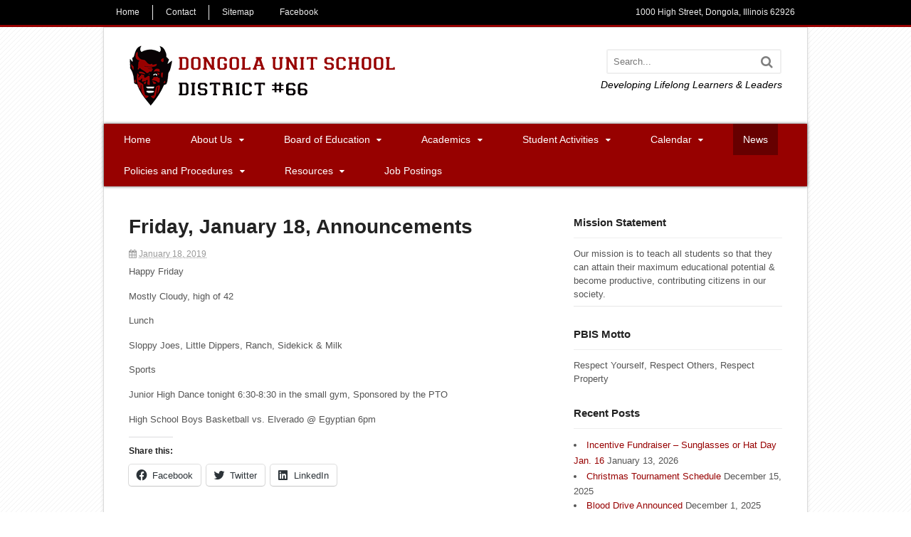

--- FILE ---
content_type: text/html; charset=UTF-8
request_url: https://dongolaschool.com/friday-january-18-announcements/
body_size: 15322
content:
<!DOCTYPE html><html lang="en-US"><head><meta charset="UTF-8" /><style id="aoatfcss" media="all">@charset "UTF-8";.wp-block-media-text .wp-block-media-text__media{grid-area:media-text-media;margin:0}.wp-block-media-text .wp-block-media-text__content{word-break:break-word;grid-area:media-text-content;padding:0 8%}body,html{height:100%}a,abbr,body,div,form,h1,h2,h3,h4,html,i,img,li,ol,p,span,ul{margin:0;padding:0;border:0;outline:0;font-size:100%;vertical-align:baseline;background:0 0}ol,ul{list-style:none}:focus{outline:0}@font-face{font-family:FontAwesome;src:url(/wp-content/themes/canvas/includes/fonts/fontawesome-webfont.eot?v=4.0.3);src:url(/wp-content/themes/canvas/includes/fonts/fontawesome-webfont.eot?) format("embedded-opentype"),url(/wp-content/themes/canvas/includes/fonts/fontawesome-webfont.woff?v=4.0.3) format("woff"),url(/wp-content/themes/canvas/includes/fonts/fontawesome-webfont.ttf?v=4.0.3) format("truetype"),url(/wp-content/themes/canvas/includes/fonts/fontawesome-webfont.svg?v=4.0.3) format("svg");font-weight:400;font-style:normal}.fa{display:inline-block;font-family:FontAwesome;font-style:normal;font-weight:400;line-height:1;-webkit-font-smoothing:antialiased;-moz-osx-font-smoothing:grayscale}.fa-search:before{content:"\f002"}.fa-calendar:before{content:"\f073"}body{-webkit-font-smoothing:subpixel-antialiased;word-wrap:break-word;background-color:#fff;background-image:url(https://dongolaschool.com/wp-content/uploads/2014/10/pattern-1.png);background-repeat:repeat;background-position:top left;background-attachment:scroll;border-top:0 solid #000}h1,h2,h3,h4,p{margin:0}hr{background-color:#e6e6e6;border:0;height:1px;margin-bottom:20px}input{padding:5px;background:#fff;margin-bottom:10px;border-radius:3px;font-size:1em;color:#666;font-family:inherit;border:2px solid #efefef}img{vertical-align:bottom;max-width:100%}h1 a:link,h1 a:visited,h3 a:link,h3 a:visited,h4 a:link,h4 a:visited{text-decoration:none}#wrapper{position:relative}#inner-wrapper{position:relative;width:100%;-webkit-box-sizing:border-box;-moz-box-sizing:border-box;box-sizing:border-box;padding:0 1em}#header{padding:40px 0 45px;clear:both;position:relative;background-size:auto}#logo .site-title{line-height:inherit;margin-bottom:5px;font-weight:700}#logo .site-description,#logo .site-title{font-family:"Helvetica Neue",Helvetica,Arial,sans-serif;color:#000}.header-widget{margin:2em 0 0;float:none;clear:both}.header-widget .widget{margin-bottom:0;margin-top:2em}.header-widget .widget:first-child{margin:0}#content{padding:0 0 40px;position:relative}#sidebar{margin-top:3em;overflow:hidden}@media only screen and (min-width:768px){#logo{float:left;max-width:100%}.header-widget{float:right;width:49%;clear:none;margin:0}#wrapper,.col-full{max-width:960px;margin:0 auto}#wrapper #sidebar{margin-top:0}#wrapper{padding:0 1em 2em}#inner-wrapper{padding:0}#main-sidebar-container,#main-sidebar-container #main{position:relative}#main-sidebar-container #sidebar{display:inline}.two-col-left #main-sidebar-container #main{width:64.89%;float:left}.two-col-left #main-sidebar-container #sidebar{width:31.91%;float:right}}.post{margin:0 0 40px;position:relative}.page .title,.post .title{margin:0 0 .5em}.entry h2{margin:0 0 .5em;line-height:1.5em}.entry p{margin-bottom:1.2em}#navigation{clear:both;-webkit-box-sizing:border-box;-moz-box-sizing:border-box;box-sizing:border-box;width:80%;left:-80%;position:absolute;top:0;min-height:100%;z-index:9000;padding-top:4.236em;margin-bottom:3em;font:300 14px/1.2 "Helvetica Neue",sans-serif;background:#f0f0f0}#navigation .menus{clear:both}#navigation h3{font-size:1em;padding:.5em 1em}#navigation ul{margin-bottom:1.618em}#navigation ul ul{margin:0 0 0 1.618em}#navigation .nav-close,#navigation .nav-home{height:1em;width:1em;text-indent:-999px;display:block;font-size:1em;padding:.5em;position:absolute;top:1em;left:1em;background:#999;color:#fff;border-radius:3px!important}#navigation .nav-close:before,#navigation .nav-home:before{font-family:FontAwesome;content:"\f00d";display:block;position:absolute;top:0;left:0;right:0;bottom:0;text-align:center;text-indent:0;line-height:2}#navigation .nav-home{left:auto;right:1em}#navigation .nav-home:before{content:"\f015"}ul.nav{width:100%}ul.nav li a{padding:.5em 1em;display:block;color:#666}ul.nav li.current-menu-item a,ul.nav li.current_page_item a{background:#e6e6e6;color:#3088ff}ul.nav li ul li a{background:0 0!important;color:#666!important}.nav-toggle:before{content:"\f039";font-family:FontAwesome;font-weight:400;color:#fff;margin-left:.5em;text-shadow:0 1px 0 #000;border-right:1px solid rgba(255,255,255,.1);display:inline-block;padding:.8em 1em .8em .5em}.nav-toggle{margin:0 -1em;text-align:left;display:block;padding:0;font-size:1em;background-color:rgba(0,0,0,.65);background-image:-webkit-linear-gradient(left top,rgba(0,0,0,.65),rgba(0,0,0,.8));background-image:linear-gradient(to right bottom,rgba(0,0,0,.65),rgba(0,0,0,.8));border-bottom:1px solid rgba(0,0,0,.2)}.nav-toggle a{color:#fff!important;text-shadow:0 1px 0 #000;padding:.5em 1em;border-left:1px solid rgba(0,0,0,.1)}#top{display:none;font-weight:400;border-bottom:3px solid #970100}@media only screen and (max-width:767px){#wrapper{overflow-y:visible;overflow-x:hidden}#content{padding-top:1.5em}#header{background-size:cover}#sidebar{clear:both}#navigation{font-weight:400}ul.nav,ul.nav ul{border:none!important}#navigation ul.nav>li{border-right:none!important}}@media only screen and (min-width:768px){ul.nav{position:relative;margin-bottom:0;width:auto;margin-right:1em}ul.nav li{position:relative;float:left;zoom:1;list-style:none}ul.nav li a{display:block;padding-top:1em!important;padding-bottom:1em!important}ul.nav ul{width:12em;visibility:hidden;position:absolute;top:100%;left:0;z-index:9999;margin:0;padding:.4em 0}ul.nav ul li{float:none}ul.nav ul li a{width:100%;display:inline-block;padding:.7em 1em!important;-webkit-box-sizing:border-box;-moz-box-sizing:border-box;box-sizing:border-box;font-size:.9em}#top{background:#000;display:block!important}#top h3{display:none}#top ul.nav li a{color:#ddd;padding-top:.5em!important;padding-bottom:.5em!important;font-size:1em}#top ul.nav li.current-menu-item a,#top ul.nav li.current_page_item a{color:#333;background:#fff}.nav-close,.nav-home,.nav-toggle{display:none!important}#navigation{position:relative;left:auto;width:100%;border:none;padding-top:0;background:#f0f0f0;border-radius:2px;display:block!important}#navigation h3{display:none}#navigation .menus{clear:none}#navigation ul{margin-bottom:0}#navigation ul ul{margin-left:0}#navigation ul.nav ul{background:#e6e6e6;left:-1px}}.widget{margin:0 0 30px}.widget h3{margin:0 0 .8em;padding:0 0 .8em}.widget p{margin-bottom:15px}.searchform{width:98%;margin-top:5px;position:relative;border-radius:3px;border:2px solid #efefef}.searchform input.s{padding:8px;width:85%;margin:0;border:none;background:0 0;color:#777}.searchform button.submit{background:0 0;position:absolute;top:.15em;right:10px;border:none;margin:0;padding:0;border-radius:0}.searchform .fa-search:before{font-family:FontAwesome;color:rgba(0,0,0,.5);font-size:1.4em;line-height:1.5}.submit{display:inline-block;padding:.327em 1em;color:#fff!important;text-align:center;border:none;text-decoration:none;font-size:1em;font-family:inherit;overflow:visible;width:auto;line-height:1.618em;-webkit-box-sizing:border-box;-moz-box-sizing:border-box;box-sizing:border-box;white-space:nowrap;background:#428bca;font-weight:200;text-transform:uppercase;box-shadow:0 0 0 0 #888;-webkit-box-shadow:0 0 0 0 #888;border-radius:3px;text-shadow:none;-webkit-appearance:caret;-moz-appearance:caret}#loopedSlider .slides{overflow:hidden;top:0;left:0}#loopedSlider .slides .slide{display:none;overflow:hidden;position:relative}#loopedSlider{margin:0 auto 50px;padding:0;position:relative;overflow:hidden}#loopedSlider .slides:after{content:".";display:block;clear:both;visibility:hidden;line-height:0;height:0}#loopedSlider .content{padding:20px 0;background:#000}#loopedSlider .content p{color:#ccc;padding:5px 20px 10px}#loopedSlider.has-pagination{margin-bottom:5px}.slider-pagination .flex-control-nav{text-align:center;margin:10px 0 20px;position:absolute;width:100%;z-index:10;display:inline}.slider-pagination li{display:inline-block;margin:0 2px;width:8px;height:8px}.slider-pagination a{display:block;width:6px;height:6px;text-indent:-9999px;background:0 0;border-radius:99px;border:2px solid}.slider-pagination{display:none;margin-bottom:50px;opacity:.5}.fl{float:left}.fr{float:right}.col-full:after{content:".";visibility:hidden}.col-full:after,.col-full:before,.fix:after,.fix:before{content:"\0020";display:block;height:0;overflow:hidden}.col-full:after,.fix:after{clear:both}.col-full,.fix{zoom:1}@media only screen and (max-width:767px){#loopedSlider{height:auto!important}#loopedSlider .slides{overflow:visible;height:auto!important}body.boxed-layout{padding:0}body.boxed-layout #top{margin-left:1.5em;margin-right:1.5em}body.boxed-layout #wrapper{margin-left:0;margin-right:0;border:none}}#loopedSlider.business-slider{width:100%}.business h2,.business h3,.business h4{margin-top:.3em}#loopedSlider.business-slider img.woo-image{max-width:100%;height:auto}#loopedSlider.business-slider li.slide{display:none}#wrapper,.col-full{max-width:990px!important}#logo .site-description,#logo .site-title{display:none}a:link,a:visited{text-decoration:none;color:#970000}#header{background-repeat:no-repeat;background-position:left top;margin-top:0;margin-bottom:0;padding-top:25px;padding-bottom:25px;border:0 solid}#logo .site-title a{text-transform:none;text-decoration:none;font:bold 40px/1em Arial,sans-serif;color:#222}#logo .site-description{font:13px/1em Arial,sans-serif;color:#999}#inner-wrapper{padding-left:30px;padding-right:30px;background-color:#fff;border-top:1px solid #dbdbdb;border-bottom:1px solid #dbdbdb;border-left:1px solid #dbdbdb;border-right:1px solid #dbdbdb;border-radius:0;box-shadow:0 1px 5px rgba(0,0,0,.1)}.col-full{width:auto}@media only screen and (max-width:767px){#inner-wrapper{margin:0;border-radius:none;padding-left:1em;padding-right:1em;border:none}}body,p{font:14px/1.5em Arial,sans-serif;color:#555}h1{font:bold 28px/1.2em Arial,sans-serif;color:#222}h2{font:bold 24px/1.2em Arial,sans-serif;color:#222}h3{font:bold 18px/1.2em Arial,sans-serif;color:#222}h4{font:bold 15px/1.2em Arial,sans-serif;color:#222}.page .title,.post .title{font:bold 28px/1.1em Arial,sans-serif;color:#222}.page .title a:link,.page .title a:visited,.post .title a:link,.post .title a:visited{color:#222}.post-meta{font:12px/1.5em Arial,sans-serif;color:#999;margin:0 0 .5em}.entry,.entry p{font:13px/1.5em Arial,sans-serif;color:#555}.widget h3{font:bold 15px/1.2em Arial,sans-serif;color:#222;border-bottom:1px solid #eee}.widget .textwidget,.widget p{font:13px/1.5em Arial,sans-serif;color:#555}.widget{font:13px/1.5em Arial,sans-serif;color:#555;border-radius:0;-moz-border-radius:0;-webkit-border-radius:0}@media only screen and (min-width:768px){#loopedSlider .content{position:absolute;left:0;top:20px;background:0 0}#loopedSlider .content p{clear:both;float:left}.boxed-layout #inner-wrapper,.boxed-layout #wrapper{padding:0}.boxed-layout #content,.boxed-layout #header{padding-left:2.5em;padding-right:2.5em}.boxed-layout #header{background-clip:padding-box;-webkit-background-clip:padding-box}#loopedSlider.business-slider .content{background:rgba(0,0,0,.5);top:inherit;bottom:0;left:0;margin:0 auto;position:absolute;right:0;width:100%}ul.nav li a{font:14px/1.2em Arial,sans-serif;color:#fff}#navigation ul.nav li ul li a,#navigation ul.nav li.current-menu-item a,#navigation ul.nav li.current_page_item a{color:#fff!important}#navigation ul.nav li ul,#navigation ul.nav li.current-menu-item a,#navigation ul.nav li.current_page_item a{background-color:#600!important}#navigation ul.nav li ul{border:0 solid #dbdbdb}#navigation ul.nav>li{border-right:0 solid #dbdbdb}#navigation ul.nav>li>ul{left:0}#navigation ul li:first-child,#navigation ul li:first-child a{border-radius:0;-moz-border-radius:0;-webkit-border-radius:0}#navigation{box-shadow:none;-moz-box-shadow:none;-webkit-box-shadow:none;background:#970100;border-top:0 solid #dbdbdb;border-bottom:0 solid #dbdbdb;border-left:0 solid #dbdbdb;border-right:0 solid #dbdbdb;border-radius:0;-moz-border-radius:0;-webkit-border-radius:0}#top{background:#000}#top ul.nav li.current-menu-item a,#top ul.nav li.current_page_item a{color:#eee!important;background:#000}#top ul.nav li a{font:12px/1.6em Arial,sans-serif;color:#eee}}#wrapper #loopedSlider.business-slider .content p{font:300 13px/1.5em Arial,sans-serif;color:#fff}abbr{border-bottom:1px dashed #999;border-bottom:none}.home h2{border-bottom:1px solid #eee;padding-bottom:0;margin-bottom:10px}.home h3.entry-title{font-size:18px}.home h3.entry-title a{color:#970100!important}section#recent-news{margin-top:2.5em}.entry,.entry p{line-height:1.65em}.tribe-events-list-widget .tribe-events-widget-link a{font-size:14px!important;font-weight:400!important;text-decoration:none}.tribe-events-list-widget h4{font-weight:400!important;font-size:14px!important}@media only screen and (min-width:768px){#top-nav{width:100%;padding:.5em 0}#top ul.nav li a{font:12px/12px Arial,sans-serif;color:#eee;padding:1px 1.5em!important}#top-nav li.div{border-right:1px solid #eee}#top-nav li.fr{float:right}nav#navigation{-moz-box-shadow:0 0 4px rgba(0,0,0,.68);-webkit-box-shadow:0 0 4px rgba(0,0,0,.68);box-shadow:0 0 4px rgba(0,0,0,.68)}ul#main-nav li{padding-left:1em;padding-right:1em;display:inline}.home #navigation{margin-bottom:0}#slider-wrapper{background-color:#000;width:100%;max-width:100%}#loopedSlider{-moz-box-shadow:0 0 4px rgba(0,0,0,.68);-webkit-box-shadow:0 0 4px rgba(0,0,0,.68);box-shadow:0 0 4px rgba(0,0,0,.68)}#main-sidebar-container .mascot-bg{background:url(/wp-content/themes/canvas/images/mascot-bg.png) top left no-repeat;width:300px;height:672px;position:absolute;right:-2.5em;top:4em;z-index:1}#sidebar{z-index:2;position:relative}#loopedSlider.business-slider{max-width:990px}.header-widget .widget{margin-top:.5em}.header-widget .widget_woo_search{width:55%;float:right}.header-widget .widget .textwidget{text-align:right;font-style:italic;font-size:14px;color:#000;clear:both;padding-top:5px}.slider-pagination{display:none;margin-bottom:100px;opacity:.5;margin-top:-35px}ul#main-nav{min-width:600px;list-style:none}.menus{display:table;margin:0 auto}ul.nav{margin-right:0}#loopedSlider.business-slider img{height:350px}}.tribe-clearfix{zoom:1}.tribe-clearfix:after,.tribe-clearfix:before{content:"";display:table}.tribe-clearfix:after{clear:both}.tribe-events-list-widget ol li{list-style:none;margin-bottom:.5rem}.tribe-events-list-widget .tribe-list-widget{margin-left:0}.tribe-events-list-widget .tribe-events-list-widget-events{padding:0 1.5rem;margin-bottom:1.25rem}.tribe-events-list-widget .tribe-event-title{margin-bottom:.25rem;margin-top:0}</style><link rel="stylesheet" media="print" href="https://dongolaschool.com/wp-content/cache/autoptimize/css/autoptimize_67db087876f9ffff411eb88695af9124.css" onload="this.onload=null;this.media='all';"><noscript id="aonoscrcss"><link media="all" href="https://dongolaschool.com/wp-content/cache/autoptimize/css/autoptimize_67db087876f9ffff411eb88695af9124.css" rel="stylesheet"></noscript><title>Friday, January 18, Announcements | Dongola School</title><meta http-equiv="Content-Type" content="text/html; charset=UTF-8" /><link rel="pingback" href="https://dongolaschool.com/xmlrpc.php" /><meta name='robots' content='max-image-preview:large' /><meta content="initial-scale=1.0, maximum-scale=1.0, user-scalable=yes" name="viewport"/><link rel='dns-prefetch' href='//stats.wp.com' /><link rel='dns-prefetch' href='//c0.wp.com' /><link rel='dns-prefetch' href='//i0.wp.com' /><link href='https://fonts.gstatic.com' crossorigin='anonymous' rel='preconnect' /><link href='https://ajax.googleapis.com' rel='preconnect' /><link href='https://fonts.googleapis.com' rel='preconnect' /><link rel="alternate" type="application/rss+xml" title="Dongola School &raquo; Feed" href="https://dongolaschool.com/feed/" /><link rel="alternate" type="text/calendar" title="Dongola School &raquo; iCal Feed" href="https://dongolaschool.com/calendar/?ical=1" /><style id='wp-block-library-inline-css' type='text/css'>.has-text-align-justify{text-align:justify;}</style><style id='global-styles-inline-css' type='text/css'>body{--wp--preset--color--black: #000000;--wp--preset--color--cyan-bluish-gray: #abb8c3;--wp--preset--color--white: #ffffff;--wp--preset--color--pale-pink: #f78da7;--wp--preset--color--vivid-red: #cf2e2e;--wp--preset--color--luminous-vivid-orange: #ff6900;--wp--preset--color--luminous-vivid-amber: #fcb900;--wp--preset--color--light-green-cyan: #7bdcb5;--wp--preset--color--vivid-green-cyan: #00d084;--wp--preset--color--pale-cyan-blue: #8ed1fc;--wp--preset--color--vivid-cyan-blue: #0693e3;--wp--preset--color--vivid-purple: #9b51e0;--wp--preset--gradient--vivid-cyan-blue-to-vivid-purple: linear-gradient(135deg,rgba(6,147,227,1) 0%,rgb(155,81,224) 100%);--wp--preset--gradient--light-green-cyan-to-vivid-green-cyan: linear-gradient(135deg,rgb(122,220,180) 0%,rgb(0,208,130) 100%);--wp--preset--gradient--luminous-vivid-amber-to-luminous-vivid-orange: linear-gradient(135deg,rgba(252,185,0,1) 0%,rgba(255,105,0,1) 100%);--wp--preset--gradient--luminous-vivid-orange-to-vivid-red: linear-gradient(135deg,rgba(255,105,0,1) 0%,rgb(207,46,46) 100%);--wp--preset--gradient--very-light-gray-to-cyan-bluish-gray: linear-gradient(135deg,rgb(238,238,238) 0%,rgb(169,184,195) 100%);--wp--preset--gradient--cool-to-warm-spectrum: linear-gradient(135deg,rgb(74,234,220) 0%,rgb(151,120,209) 20%,rgb(207,42,186) 40%,rgb(238,44,130) 60%,rgb(251,105,98) 80%,rgb(254,248,76) 100%);--wp--preset--gradient--blush-light-purple: linear-gradient(135deg,rgb(255,206,236) 0%,rgb(152,150,240) 100%);--wp--preset--gradient--blush-bordeaux: linear-gradient(135deg,rgb(254,205,165) 0%,rgb(254,45,45) 50%,rgb(107,0,62) 100%);--wp--preset--gradient--luminous-dusk: linear-gradient(135deg,rgb(255,203,112) 0%,rgb(199,81,192) 50%,rgb(65,88,208) 100%);--wp--preset--gradient--pale-ocean: linear-gradient(135deg,rgb(255,245,203) 0%,rgb(182,227,212) 50%,rgb(51,167,181) 100%);--wp--preset--gradient--electric-grass: linear-gradient(135deg,rgb(202,248,128) 0%,rgb(113,206,126) 100%);--wp--preset--gradient--midnight: linear-gradient(135deg,rgb(2,3,129) 0%,rgb(40,116,252) 100%);--wp--preset--duotone--dark-grayscale: url('#wp-duotone-dark-grayscale');--wp--preset--duotone--grayscale: url('#wp-duotone-grayscale');--wp--preset--duotone--purple-yellow: url('#wp-duotone-purple-yellow');--wp--preset--duotone--blue-red: url('#wp-duotone-blue-red');--wp--preset--duotone--midnight: url('#wp-duotone-midnight');--wp--preset--duotone--magenta-yellow: url('#wp-duotone-magenta-yellow');--wp--preset--duotone--purple-green: url('#wp-duotone-purple-green');--wp--preset--duotone--blue-orange: url('#wp-duotone-blue-orange');--wp--preset--font-size--small: 13px;--wp--preset--font-size--medium: 20px;--wp--preset--font-size--large: 36px;--wp--preset--font-size--x-large: 42px;--wp--preset--spacing--20: 0.44rem;--wp--preset--spacing--30: 0.67rem;--wp--preset--spacing--40: 1rem;--wp--preset--spacing--50: 1.5rem;--wp--preset--spacing--60: 2.25rem;--wp--preset--spacing--70: 3.38rem;--wp--preset--spacing--80: 5.06rem;}:where(.is-layout-flex){gap: 0.5em;}body .is-layout-flow > .alignleft{float: left;margin-inline-start: 0;margin-inline-end: 2em;}body .is-layout-flow > .alignright{float: right;margin-inline-start: 2em;margin-inline-end: 0;}body .is-layout-flow > .aligncenter{margin-left: auto !important;margin-right: auto !important;}body .is-layout-constrained > .alignleft{float: left;margin-inline-start: 0;margin-inline-end: 2em;}body .is-layout-constrained > .alignright{float: right;margin-inline-start: 2em;margin-inline-end: 0;}body .is-layout-constrained > .aligncenter{margin-left: auto !important;margin-right: auto !important;}body .is-layout-constrained > :where(:not(.alignleft):not(.alignright):not(.alignfull)){max-width: var(--wp--style--global--content-size);margin-left: auto !important;margin-right: auto !important;}body .is-layout-constrained > .alignwide{max-width: var(--wp--style--global--wide-size);}body .is-layout-flex{display: flex;}body .is-layout-flex{flex-wrap: wrap;align-items: center;}body .is-layout-flex > *{margin: 0;}:where(.wp-block-columns.is-layout-flex){gap: 2em;}.has-black-color{color: var(--wp--preset--color--black) !important;}.has-cyan-bluish-gray-color{color: var(--wp--preset--color--cyan-bluish-gray) !important;}.has-white-color{color: var(--wp--preset--color--white) !important;}.has-pale-pink-color{color: var(--wp--preset--color--pale-pink) !important;}.has-vivid-red-color{color: var(--wp--preset--color--vivid-red) !important;}.has-luminous-vivid-orange-color{color: var(--wp--preset--color--luminous-vivid-orange) !important;}.has-luminous-vivid-amber-color{color: var(--wp--preset--color--luminous-vivid-amber) !important;}.has-light-green-cyan-color{color: var(--wp--preset--color--light-green-cyan) !important;}.has-vivid-green-cyan-color{color: var(--wp--preset--color--vivid-green-cyan) !important;}.has-pale-cyan-blue-color{color: var(--wp--preset--color--pale-cyan-blue) !important;}.has-vivid-cyan-blue-color{color: var(--wp--preset--color--vivid-cyan-blue) !important;}.has-vivid-purple-color{color: var(--wp--preset--color--vivid-purple) !important;}.has-black-background-color{background-color: var(--wp--preset--color--black) !important;}.has-cyan-bluish-gray-background-color{background-color: var(--wp--preset--color--cyan-bluish-gray) !important;}.has-white-background-color{background-color: var(--wp--preset--color--white) !important;}.has-pale-pink-background-color{background-color: var(--wp--preset--color--pale-pink) !important;}.has-vivid-red-background-color{background-color: var(--wp--preset--color--vivid-red) !important;}.has-luminous-vivid-orange-background-color{background-color: var(--wp--preset--color--luminous-vivid-orange) !important;}.has-luminous-vivid-amber-background-color{background-color: var(--wp--preset--color--luminous-vivid-amber) !important;}.has-light-green-cyan-background-color{background-color: var(--wp--preset--color--light-green-cyan) !important;}.has-vivid-green-cyan-background-color{background-color: var(--wp--preset--color--vivid-green-cyan) !important;}.has-pale-cyan-blue-background-color{background-color: var(--wp--preset--color--pale-cyan-blue) !important;}.has-vivid-cyan-blue-background-color{background-color: var(--wp--preset--color--vivid-cyan-blue) !important;}.has-vivid-purple-background-color{background-color: var(--wp--preset--color--vivid-purple) !important;}.has-black-border-color{border-color: var(--wp--preset--color--black) !important;}.has-cyan-bluish-gray-border-color{border-color: var(--wp--preset--color--cyan-bluish-gray) !important;}.has-white-border-color{border-color: var(--wp--preset--color--white) !important;}.has-pale-pink-border-color{border-color: var(--wp--preset--color--pale-pink) !important;}.has-vivid-red-border-color{border-color: var(--wp--preset--color--vivid-red) !important;}.has-luminous-vivid-orange-border-color{border-color: var(--wp--preset--color--luminous-vivid-orange) !important;}.has-luminous-vivid-amber-border-color{border-color: var(--wp--preset--color--luminous-vivid-amber) !important;}.has-light-green-cyan-border-color{border-color: var(--wp--preset--color--light-green-cyan) !important;}.has-vivid-green-cyan-border-color{border-color: var(--wp--preset--color--vivid-green-cyan) !important;}.has-pale-cyan-blue-border-color{border-color: var(--wp--preset--color--pale-cyan-blue) !important;}.has-vivid-cyan-blue-border-color{border-color: var(--wp--preset--color--vivid-cyan-blue) !important;}.has-vivid-purple-border-color{border-color: var(--wp--preset--color--vivid-purple) !important;}.has-vivid-cyan-blue-to-vivid-purple-gradient-background{background: var(--wp--preset--gradient--vivid-cyan-blue-to-vivid-purple) !important;}.has-light-green-cyan-to-vivid-green-cyan-gradient-background{background: var(--wp--preset--gradient--light-green-cyan-to-vivid-green-cyan) !important;}.has-luminous-vivid-amber-to-luminous-vivid-orange-gradient-background{background: var(--wp--preset--gradient--luminous-vivid-amber-to-luminous-vivid-orange) !important;}.has-luminous-vivid-orange-to-vivid-red-gradient-background{background: var(--wp--preset--gradient--luminous-vivid-orange-to-vivid-red) !important;}.has-very-light-gray-to-cyan-bluish-gray-gradient-background{background: var(--wp--preset--gradient--very-light-gray-to-cyan-bluish-gray) !important;}.has-cool-to-warm-spectrum-gradient-background{background: var(--wp--preset--gradient--cool-to-warm-spectrum) !important;}.has-blush-light-purple-gradient-background{background: var(--wp--preset--gradient--blush-light-purple) !important;}.has-blush-bordeaux-gradient-background{background: var(--wp--preset--gradient--blush-bordeaux) !important;}.has-luminous-dusk-gradient-background{background: var(--wp--preset--gradient--luminous-dusk) !important;}.has-pale-ocean-gradient-background{background: var(--wp--preset--gradient--pale-ocean) !important;}.has-electric-grass-gradient-background{background: var(--wp--preset--gradient--electric-grass) !important;}.has-midnight-gradient-background{background: var(--wp--preset--gradient--midnight) !important;}.has-small-font-size{font-size: var(--wp--preset--font-size--small) !important;}.has-medium-font-size{font-size: var(--wp--preset--font-size--medium) !important;}.has-large-font-size{font-size: var(--wp--preset--font-size--large) !important;}.has-x-large-font-size{font-size: var(--wp--preset--font-size--x-large) !important;}
.wp-block-navigation a:where(:not(.wp-element-button)){color: inherit;}
:where(.wp-block-columns.is-layout-flex){gap: 2em;}
.wp-block-pullquote{font-size: 1.5em;line-height: 1.6;}</style><!--[if lt IE 9]><link href="https://dongolaschool.com/wp-content/themes/canvas/css/non-responsive.css" rel="stylesheet" type="text/css" /><style type="text/css">.col-full, #wrapper { width: 990px; max-width: 990px; } #inner-wrapper { padding: 0; } body.full-width #header, #nav-container, body.full-width #content, body.full-width #footer-widgets, body.full-width #footer { padding-left: 0; padding-right: 0; } body.fixed-mobile #top, body.fixed-mobile #header-container, body.fixed-mobile #footer-container, body.fixed-mobile #nav-container, body.fixed-mobile #footer-widgets-container { min-width: 990px; padding: 0 1em; } body.full-width #content { width: auto; padding: 0 1em;}</style><![endif]--> <script type='text/javascript' id='jetpack_related-posts-js-extra'>var related_posts_js_options = {"post_heading":"h4"};</script> <script type='text/javascript' src='https://dongolaschool.com/wp-includes/js/jquery/jquery.min.js?ver=3.6.1' id='jquery-core-js'></script> <style type="text/css">.col-full, #wrapper { max-width: 990px !important; }</style><link rel="https://api.w.org/" href="https://dongolaschool.com/wp-json/" /><link rel="alternate" type="application/json" href="https://dongolaschool.com/wp-json/wp/v2/posts/3246" /><link rel="EditURI" type="application/rsd+xml" title="RSD" href="https://dongolaschool.com/xmlrpc.php?rsd" /><link rel="wlwmanifest" type="application/wlwmanifest+xml" href="https://dongolaschool.com/wp-includes/wlwmanifest.xml" /><meta name="generator" content="WordPress 6.1.9" /><link rel="canonical" href="https://dongolaschool.com/friday-january-18-announcements/" /><link rel='shortlink' href='https://wp.me/pb17fm-Qm' /><link rel="alternate" type="application/json+oembed" href="https://dongolaschool.com/wp-json/oembed/1.0/embed?url=https%3A%2F%2Fdongolaschool.com%2Ffriday-january-18-announcements%2F" /><link rel="alternate" type="text/xml+oembed" href="https://dongolaschool.com/wp-json/oembed/1.0/embed?url=https%3A%2F%2Fdongolaschool.com%2Ffriday-january-18-announcements%2F&#038;format=xml" /><meta name="tec-api-version" content="v1"><meta name="tec-api-origin" content="https://dongolaschool.com"><link rel="https://theeventscalendar.com/" href="https://dongolaschool.com/wp-json/tribe/events/v1/" /><style>img#wpstats{display:none}</style><meta name="generator" content="Canvas 5.7.1" /><meta name="generator" content="WooFramework 5.5.6" /> <style type="text/css">#logo .site-title, #logo .site-description { display:none; }
body {background-color:#ffffff;background-image:url(https://dongolaschool.com/wp-content/uploads/2014/10/pattern-1.png);background-repeat:repeat;background-position:top left;background-attachment:scroll;border-top:0px solid #000000;}
a:link, a:visited, #loopedSlider a.flex-prev:hover, #loopedSlider a.flex-next:hover {color:#970000} .quantity .plus, .quantity .minus {background-color: #970000;}
a:hover, .post-more a:hover, .post-meta a:hover, .post p.tags a:hover {color:#660000}
body #wrapper #content .button, body #wrapper #content .button:visited, body #wrapper #content .reply a, body #wrapper #content #respond .form-submit input#submit, input[type=submit], #navigation ul.cart .button {border: none; background:#970000}
body #wrapper #content .button:hover, body #wrapper #content .reply a:hover, body #wrapper #content #respond .form-submit input#submit:hover, input[type=submit]:hover, #navigation ul.cart .button:hover {border: none; background:#660000}
#header {background-repeat:no-repeat;background-position:left top;margin-top:0px;margin-bottom:0px;padding-top:25px;padding-bottom:25px;border:0px solid ;}
#logo .site-title a {font:bold 40px/1em Arial, sans-serif;color:#222222;}
#logo .site-description {font:normal 13px/1em Arial, sans-serif;color:#999999;}
#inner-wrapper {padding-left:30px; padding-right:30px;background-color:#ffffff;border-top:1px solid #dbdbdb;border-bottom:1px solid #dbdbdb;border-left:1px solid #dbdbdb;border-right:1px solid #dbdbdb;border-radius:0px;box-shadow: 0px 1px 5px rgba(0,0,0,.1);} .col-full { width: auto; } @media only screen and (max-width:767px) { #inner-wrapper { margin:0; border-radius:none; padding-left:1em; padding-right: 1em; border: none; } } 
body, p { font:normal 14px/1.5em Arial, sans-serif;color:#555555; }
h1 { font:bold 28px/1.2em Arial, sans-serif;color:#222222; }h2 { font:bold 24px/1.2em Arial, sans-serif;color:#222222; }h3 { font:bold 18px/1.2em Arial, sans-serif;color:#222222; }h4 { font:bold 15px/1.2em Arial, sans-serif;color:#222222; }h5 { font:bold 14px/1.2em Arial, sans-serif;color:#222222; }h6 { font:bold 12px/1.2em Arial, sans-serif;color:#222222; }
.page-title, .post .title, .page .title {font:bold 28px/1.1em Arial, sans-serif;color:#222222;}
.post .title a:link, .post .title a:visited, .page .title a:link, .page .title a:visited {color:#222222}
.post-meta { font:normal 12px/1.5em Arial, sans-serif;color:#999999; }
.entry, .entry p{ font:normal 13px/1.5em Arial, sans-serif;color:#555555; }
.post-more {font:normal 13px/1.5em Arial, sans-serif;color:;border-top:0px solid #e6e6e6;border-bottom:0px solid #e6e6e6;}
#post-author, #connect {border-top:1px solid #e6e6e6;border-bottom:1px solid #e6e6e6;border-left:1px solid #e6e6e6;border-right:1px solid #e6e6e6;border-radius:5px;-moz-border-radius:5px;-webkit-border-radius:5px;background-color:#fafafa}
.nav-entries a, .woo-pagination { font:normal 13px/1em Arial, sans-serif;color:#bdbdbd; }
.woo-pagination a, .woo-pagination a:hover {color:#bdbdbd!important}
.widget h3 {font:bold 15px/1.2em Arial, sans-serif;color:#222222;border-bottom:1px solid #eeeeee;}
.widget_recent_comments li, #twitter li { border-color: #eeeeee;}
.widget p, .widget .textwidget { font:normal 13px/1.5em Arial, sans-serif;color:#555555; }
.widget {font:normal 13px/1.5em Arial, sans-serif;color:#555555;border-radius:0px;-moz-border-radius:0px;-webkit-border-radius:0px;}
#tabs .inside li a, .widget_woodojo_tabs .tabbable .tab-pane li a { font:bold 12px/1.5em Arial, sans-serif;color:#555555; }
#tabs .inside li span.meta, .widget_woodojo_tabs .tabbable .tab-pane li span.meta { font:300 11px/1.5em Arial, sans-serif;color:#999999; }
#tabs ul.wooTabs li a, .widget_woodojo_tabs .tabbable .nav-tabs li a { font:300 11px/2em Arial, sans-serif;color:#999999; }
@media only screen and (min-width:768px) {
ul.nav li a, #navigation ul.rss a, #navigation .cart-contents, #navigation .cart-contents #navigation ul.rss, #navigation ul.cart .cart_list a, #navigation ul.nav-search, #navigation ul.nav-search a { font:normal 14px/1.2em Arial, sans-serif;color:#ffffff; } #navigation ul.rss li a:before, #navigation ul.nav-search .searchform .fa-search:before { color:#ffffff;}
#navigation ul.nav > li a:hover, #navigation ul.nav > li:hover a, #navigation ul.nav li ul li a, #navigation ul.cart > li:hover > a, #navigation ul.cart > li > ul > div, #navigation ul.cart > li > ul > div p, #navigation ul.cart > li > ul span, #navigation ul.cart .cart_list a, #navigation ul.nav li.current_page_item a, #navigation ul.nav li.current_page_parent a, #navigation ul.nav li.current-menu-ancestor a, #navigation ul.nav li.current-cat a, #navigation ul.nav li.current-menu-item a { color:#ffffff!important; }
#navigation ul.nav > li a:hover, #navigation ul.nav > li:hover, #navigation ul.nav li ul, #navigation ul.cart > li:hover, #navigation ul.cart > li > ul > div, #navigation ul.nav li.current_page_item a, #navigation ul.nav li.current_page_parent a, #navigation ul.nav li.current-menu-ancestor a, #navigation ul.nav li.current-cat a, #navigation ul.nav li.current-menu-item a{background-color:#660000!important}
#navigation ul.nav li ul, #navigation ul.cart > li > ul > div  { border: 0px solid #dbdbdb; }
#navigation ul.nav > li > ul  { left: 0; }
#navigation ul.nav > li  { border-right: 0px solid #dbdbdb; }#navigation ul.nav > li > ul  { left: 0; }
#navigation { box-shadow: none; -moz-box-shadow: none; -webkit-box-shadow: none; }#navigation ul li:first-child, #navigation ul li:first-child a { border-radius:0px 0 0 0px; -moz-border-radius:0px 0 0 0px; -webkit-border-radius:0px 0 0 0px; }
#navigation {background:#970100;border-top:0px solid #dbdbdb;border-bottom:0px solid #dbdbdb;border-left:0px solid #dbdbdb;border-right:0px solid #dbdbdb;border-radius:0px; -moz-border-radius:0px; -webkit-border-radius:0px;}
#top, #top ul.nav li ul li a:hover { background:#000000;}
#top ul.nav li a:hover, #top ul.nav li.current_page_item a, #top ul.nav li.current_page_parent a,#top ul.nav li.current-menu-ancestor a,#top ul.nav li.current-cat a,#top ul.nav li.current-menu-item a,#top ul.nav li.sfHover, #top ul.nav li ul, #top ul.nav > li:hover a, #top ul.nav li ul li a { color:#eeeeee!important;}
#top ul.nav li a:hover, #top ul.nav li.current_page_item a, #top ul.nav li.current_page_parent a,#top ul.nav li.current-menu-ancestor a,#top ul.nav li.current-cat a,#top ul.nav li.current-menu-item a,#top ul.nav li.sfHover, #top ul.nav li ul, #top ul.nav > li:hover { background:#000000;}
#top ul.nav li a { font:normal 12px/1.6em Arial, sans-serif;color:#eeeeee; }
#top ul.nav li.parent > a:after { border-top-color:#eeeeee;}
}
#footer, #footer p { font:normal 12px/1.4em Arial, sans-serif;color:#ffffff; }
#footer {background-color:#000000;border-top:1px solid #333333;border-bottom:0px solid ;border-left:0px solid ;border-right:0px solid ;border-radius:0px; -moz-border-radius:0px; -webkit-border-radius:0px;}
.magazine #loopedSlider .content h2.title a { font:bold 24px/1em Arial, sans-serif;color:#ffffff; }
.wooslider-theme-magazine .slide-title a { font:bold 24px/1em Arial, sans-serif;color:#ffffff; }
.magazine #loopedSlider .content .excerpt p { font:300 13px/1.5em Arial, sans-serif;color:#cccccc; }
.wooslider-theme-magazine .slide-content p, .wooslider-theme-magazine .slide-excerpt p { font:300 13px/1.5em Arial, sans-serif;color:#cccccc; }
.magazine .block .post .title {font:bold 18px/1.2em "Helvetica Neue", Helvetica, sans-serif;color:#222222; }
#loopedSlider.business-slider .content h2 { font:bold 24px/1em Arial, sans-serif;color:#ffffff; }
#loopedSlider.business-slider .content h2.title a { font:bold 24px/1em Arial, sans-serif;color:#ffffff; }
.wooslider-theme-business .has-featured-image .slide-title { font:bold 24px/1em Arial, sans-serif;color:#ffffff; }
.wooslider-theme-business .has-featured-image .slide-title a { font:bold 24px/1em Arial, sans-serif;color:#ffffff; }
#wrapper #loopedSlider.business-slider .content p { font:300 13px/1.5em Arial, sans-serif;color:#ffffff; }
.wooslider-theme-business .has-featured-image .slide-content p { font:300 13px/1.5em Arial, sans-serif;color:#ffffff; }
.wooslider-theme-business .has-featured-image .slide-excerpt p { font:300 13px/1.5em Arial, sans-serif;color:#ffffff; }
.archive_header { font:bold 18px/1em Arial, sans-serif;color:#222222; }
.archive_header {border-bottom:1px solid #e6e6e6;}</style>  <style type="text/css">/* If html does not have either class, do not show lazy loaded images. */
				html:not( .jetpack-lazy-images-js-enabled ):not( .js ) .jetpack-lazy-image {
					display: none;
				}</style> <script>document.documentElement.classList.add(
					'jetpack-lazy-images-js-enabled'
				);</script> <meta property="og:type" content="article" /><meta property="og:title" content="Friday, January 18, Announcements" /><meta property="og:url" content="https://dongolaschool.com/friday-january-18-announcements/" /><meta property="og:description" content="Happy Friday Mostly Cloudy, high of 42 Lunch Sloppy Joes, Little Dippers, Ranch, Sidekick &amp; Milk Sports Junior High Dance tonight 6:30-8:30 in the small gym, Sponsored by the PTO High School Bo…" /><meta property="article:published_time" content="2019-01-18T06:00:23+00:00" /><meta property="article:modified_time" content="2019-01-17T17:45:28+00:00" /><meta property="og:site_name" content="Dongola School" /><meta property="og:image" content="https://i0.wp.com/dongolaschool.com/wp-content/uploads/2020/07/cropped-DemonCircle_white.png?fit=512%2C512&#038;ssl=1" /><meta property="og:image:width" content="512" /><meta property="og:image:height" content="512" /><meta property="og:image:alt" content="" /><meta property="og:locale" content="en_US" /><meta name="twitter:text:title" content="Friday, January 18, Announcements" /><meta name="twitter:image" content="https://i0.wp.com/dongolaschool.com/wp-content/uploads/2020/07/cropped-DemonCircle_white.png?fit=240%2C240&amp;ssl=1" /><meta name="twitter:card" content="summary" /><link rel="icon" href="https://i0.wp.com/dongolaschool.com/wp-content/uploads/2020/07/cropped-DemonCircle_white.png?fit=32%2C32&#038;ssl=1" sizes="32x32" /><link rel="icon" href="https://i0.wp.com/dongolaschool.com/wp-content/uploads/2020/07/cropped-DemonCircle_white.png?fit=192%2C192&#038;ssl=1" sizes="192x192" /><link rel="apple-touch-icon" href="https://i0.wp.com/dongolaschool.com/wp-content/uploads/2020/07/cropped-DemonCircle_white.png?fit=180%2C180&#038;ssl=1" /><meta name="msapplication-TileImage" content="https://i0.wp.com/dongolaschool.com/wp-content/uploads/2020/07/cropped-DemonCircle_white.png?fit=270%2C270&#038;ssl=1" />  <script type="text/javascript">jQuery(window).load(function() {
		var args = {};
		args.useCSS = false;
		args.animation = 'slide';		
		args.slideshow = true;
				
		args.slideshowSpeed = 4000;		
		args.animationSpeed = 800;		
		args.controlNav = true;
				
		args.pauseOnHover = false;		
		args.smoothHeight = true;		
		args.manualControls = '.pagination-wrap .flex-control-nav > li';
		
		args.start = function ( slider ) {
			slider.next( '.slider-pagination' ).fadeIn();
		}
		args.prevText = '<span class="fa fa-angle-left"></span>';
		args.nextText = '<span class="fa fa-angle-right"></span>';

		jQuery( '.woo-slideshow' ).each( function ( i ) {
			jQuery( this ).flexslider( args );
		});
	});</script> </head><body data-rsssl=1 class="post-template-default single single-post postid-3246 single-format-standard tribe-no-js tribe-bar-is-disabled chrome alt-style-default has-lightbox boxed-layout two-col-left width-990 two-col-left-990"><div id="top"><div class="col-full"><h3 class="top-menu">Top Menu</h3><ul id="top-nav" class="nav top-navigation fl"><li id="menu-item-37" class="div menu-item menu-item-type-post_type menu-item-object-page menu-item-home menu-item-37"><a href="https://dongolaschool.com/">Home</a></li><li id="menu-item-135" class="div menu-item menu-item-type-post_type menu-item-object-page menu-item-135"><a href="https://dongolaschool.com/contact/">Contact</a></li><li id="menu-item-36" class="menu-item menu-item-type-post_type menu-item-object-page menu-item-36"><a href="https://dongolaschool.com/sitemap/">Sitemap</a></li><li id="menu-item-4968" class="menu-item menu-item-type-custom menu-item-object-custom menu-item-4968"><a href="https://www.facebook.com/DongolaUSD66">Facebook</a></li><li id="menu-item-58" class="fr menu-item menu-item-type-post_type menu-item-object-page menu-item-58"><a href="https://dongolaschool.com/find-us/">1000 High Street, Dongola, Illinois 62926</a></li></ul></div></div><div id="wrapper"><div id="inner-wrapper"><h3 class="nav-toggle icon"><a href="#navigation">Navigation</a></h3><header id="header" class="col-full"><div id="logo"> <a href="https://dongolaschool.com/" title="Developing Lifelong Learners &amp; Leaders"><img src="https://dongolaschool.com/wp-content/uploads/2014/10/temp-logo.png" alt="Dongola School" /></a> <span class="site-title"><a href="https://dongolaschool.com/">Dongola School</a></span> <span class="site-description">Developing Lifelong Learners &amp; Leaders</span></div><div class="header-widget"><div id="woo_search-2" class="widget widget_woo_search"><div class="search_main"><form method="get" class="searchform" action="https://dongolaschool.com/" > <input type="text" class="field s" name="s" value="Search..." onfocus="if (this.value == 'Search...') {this.value = '';}" onblur="if (this.value == '') {this.value = 'Search...';}" /> <button type="submit" class="fa fa-search submit" name="submit" value="Search"></button></form><div class="fix"></div></div></div><div id="text-3" class="widget widget_text"><div class="textwidget">Developing Lifelong Learners &amp; Leaders</div></div></div></header><nav id="navigation" class="col-full" role="navigation"><section class="menus"> <a href="https://dongolaschool.com" class="nav-home"><span>Home</span></a><h3>Main Menu</h3><ul id="main-nav" class="nav fl"><li id="menu-item-18" class="menu-item menu-item-type-post_type menu-item-object-page menu-item-home menu-item-18"><a href="https://dongolaschool.com/">Home</a></li><li id="menu-item-20" class="menu-item menu-item-type-post_type menu-item-object-page menu-item-has-children menu-item-20"><a href="https://dongolaschool.com/about-us/">About Us</a><ul class="sub-menu"><li id="menu-item-197" class="menu-item menu-item-type-post_type menu-item-object-page menu-item-197"><a href="https://dongolaschool.com/about-us/faculty-staff/">Faculty &#038; Staff Directory</a></li><li id="menu-item-4790" class="menu-item menu-item-type-post_type menu-item-object-page menu-item-4790"><a href="https://dongolaschool.com/about-us/esser-fund-use/">Esser Fund Use</a></li></ul></li><li id="menu-item-95" class="menu-item menu-item-type-custom menu-item-object-custom menu-item-has-children menu-item-95"><a href="#">Board of Education</a><ul class="sub-menu"><li id="menu-item-97" class="menu-item menu-item-type-post_type menu-item-object-page menu-item-97"><a href="https://dongolaschool.com/board-of-education/">About the Board</a></li><li id="menu-item-112" class="menu-item menu-item-type-post_type menu-item-object-page menu-item-112"><a href="https://dongolaschool.com/board-of-education/board-meetings/">Board Meetings</a></li><li id="menu-item-96" class="menu-item menu-item-type-post_type menu-item-object-page menu-item-96"><a href="https://dongolaschool.com/board-of-education/board-policy-manual/">Board Policy Manual</a></li><li id="menu-item-106" class="menu-item menu-item-type-post_type menu-item-object-page menu-item-106"><a href="https://dongolaschool.com/board-of-education/collective-bargaining-agreements/">Collective Bargaining Agreement</a></li><li id="menu-item-788" class="menu-item menu-item-type-post_type menu-item-object-page menu-item-788"><a href="https://dongolaschool.com/board-of-education/budget-compensation/">Budgets and Compensation</a></li><li id="menu-item-5119" class="menu-item menu-item-type-post_type menu-item-object-page menu-item-5119"><a href="https://dongolaschool.com/board-of-education/feasibility-study/">Feasibility Study</a></li></ul></li><li id="menu-item-98" class="menu-item menu-item-type-custom menu-item-object-custom menu-item-has-children menu-item-98"><a href="#">Academics</a><ul class="sub-menu"><li id="menu-item-102" class="menu-item menu-item-type-post_type menu-item-object-page menu-item-102"><a href="https://dongolaschool.com/student-parent-handbook/">Student – Parent Handbook</a></li><li id="menu-item-783" class="menu-item menu-item-type-post_type menu-item-object-page menu-item-783"><a href="https://dongolaschool.com/illinois-school-report-cards/">Illinois School Report Cards</a></li><li id="menu-item-4493" class="menu-item menu-item-type-taxonomy menu-item-object-category menu-item-4493"><a href="https://dongolaschool.com/category/principal-message/">Curriculum &#038; Instruction</a></li></ul></li><li id="menu-item-169" class="menu-item menu-item-type-custom menu-item-object-custom menu-item-has-children menu-item-169"><a href="#">Student Activities</a><ul class="sub-menu"><li id="menu-item-5085" class="menu-item menu-item-type-post_type menu-item-object-page menu-item-5085"><a href="https://dongolaschool.com/news/ffa-newsletter/">FFA Newsletter</a></li><li id="menu-item-5123" class="menu-item menu-item-type-post_type menu-item-object-page menu-item-5123"><a href="https://dongolaschool.com/athletics/sports-schedules/">Sports Schedules</a></li><li id="menu-item-5241" class="menu-item menu-item-type-post_type menu-item-object-page menu-item-5241"><a href="https://dongolaschool.com/athletics/2024-2025/">2025-2026 Sports</a></li></ul></li><li id="menu-item-241" class="menu-item menu-item-type-custom menu-item-object-custom menu-item-has-children menu-item-241"><a href="#">Calendar</a><ul class="sub-menu"><li id="menu-item-242" class="menu-item menu-item-type-custom menu-item-object-custom menu-item-242"><a href="https://dongolaschool.com/calendar/">Events</a></li><li id="menu-item-245" class="menu-item menu-item-type-post_type menu-item-object-page menu-item-245"><a href="https://dongolaschool.com/lunch-menu/">Breakfast and Lunch Menu</a></li><li id="menu-item-6067" class="menu-item menu-item-type-post_type menu-item-object-page menu-item-6067"><a href="https://dongolaschool.com/calendar-for-2025-2026-school-year/">Calendar for 2025-2026 School Year</a></li></ul></li><li id="menu-item-5080" class="menu-item menu-item-type-post_type menu-item-object-page current_page_parent menu-item-5080"><a href="https://dongolaschool.com/news/">News</a></li><li id="menu-item-5401" class="menu-item menu-item-type-post_type menu-item-object-page menu-item-has-children menu-item-5401"><a href="https://dongolaschool.com/policies-and-procedures/">Policies and Procedures</a><ul class="sub-menu"><li id="menu-item-159" class="menu-item menu-item-type-post_type menu-item-object-page menu-item-159"><a href="https://dongolaschool.com/bullying-policy/">Bullying Policy</a></li><li id="menu-item-5304" class="menu-item menu-item-type-post_type menu-item-object-page menu-item-5304"><a href="https://dongolaschool.com/academics/attendance-and-truancy/">Attendance and Truancy</a></li><li id="menu-item-3809" class="menu-item menu-item-type-post_type menu-item-object-page menu-item-3809"><a href="https://dongolaschool.com/local-wellness-policy/">Local Wellness Policy</a></li><li id="menu-item-6437" class="menu-item menu-item-type-post_type menu-item-object-page menu-item-6437"><a href="https://dongolaschool.com/policies-and-procedures/soppa/">SOPPA</a></li></ul></li><li id="menu-item-5415" class="menu-item menu-item-type-post_type menu-item-object-page menu-item-has-children menu-item-5415"><a href="https://dongolaschool.com/resources/">Resources</a><ul class="sub-menu"><li id="menu-item-5416" class="menu-item menu-item-type-post_type menu-item-object-page menu-item-5416"><a href="https://dongolaschool.com/resources/staff-resources/">Staff Resources</a></li></ul></li><li id="menu-item-5952" class="menu-item menu-item-type-post_type menu-item-object-page menu-item-5952"><a href="https://dongolaschool.com/job-postings/">Job Postings</a></li></ul></section> <a href="#top" class="nav-close"><span>Return to Content</span></a></nav><div id="content" class="col-full"><div id="main-sidebar-container"><section id="main"><article class="post-3246 post type-post status-publish format-standard hentry category-daily-announcements"><header><h1 class="title entry-title">Friday, January 18, Announcements</h1></header><div class="post-meta"><i class="fa fa-calendar"></i> <abbr class="date time published updated" title="2019-01-18T06:00:23-0600">January 18, 2019</abbr></div><section class="entry"><p>Happy Friday</p><p>Mostly Cloudy, high of 42</p><p>Lunch</p><p>Sloppy Joes, Little Dippers, Ranch, Sidekick &amp; Milk</p><p>Sports</p><p>Junior High Dance tonight 6:30-8:30 in the small gym, Sponsored by the PTO</p><p>High School Boys Basketball vs. Elverado @ Egyptian 6pm</p><div class="sharedaddy sd-sharing-enabled"><div class="robots-nocontent sd-block sd-social sd-social-icon-text sd-sharing"><h3 class="sd-title">Share this:</h3><div class="sd-content"><ul><li class="share-facebook"><a rel="nofollow noopener noreferrer" data-shared="sharing-facebook-3246" class="share-facebook sd-button share-icon" href="https://dongolaschool.com/friday-january-18-announcements/?share=facebook" target="_blank" title="Click to share on Facebook" ><span>Facebook</span></a></li><li class="share-twitter"><a rel="nofollow noopener noreferrer" data-shared="sharing-twitter-3246" class="share-twitter sd-button share-icon" href="https://dongolaschool.com/friday-january-18-announcements/?share=twitter" target="_blank" title="Click to share on Twitter" ><span>Twitter</span></a></li><li class="share-linkedin"><a rel="nofollow noopener noreferrer" data-shared="sharing-linkedin-3246" class="share-linkedin sd-button share-icon" href="https://dongolaschool.com/friday-january-18-announcements/?share=linkedin" target="_blank" title="Click to share on LinkedIn" ><span>LinkedIn</span></a></li><li class="share-end"></li></ul></div></div></div><div id='jp-relatedposts' class='jp-relatedposts' ></div></section><div class="fix"></div><div class="post-utility"></div></article><div class="post-entries"><div class="nav-prev fl"><a href="https://dongolaschool.com/thursday-january-17-announcements/" rel="prev"><i class="fa fa-angle-left"></i> Thursday, January 17, Announcements</a></div><div class="nav-next fr"><a href="https://dongolaschool.com/wednesday-january-23-announcements/" rel="next">Wednesday, January 23, Announcements <i class="fa fa-angle-right"></i></a></div><div class="fix"></div></div></section><aside id="sidebar"><div id="text-7" class="widget widget_text"><h3>Mission Statement</h3><div class="textwidget">Our mission is to teach all students so that they can attain their maximum educational potential & become productive, contributing citizens in our society.<hr /></div></div><div id="text-9" class="widget widget_text"><h3>PBIS Motto</h3><div class="textwidget">Respect Yourself, Respect Others, Respect Property</div></div><div id="recent-posts-2" class="widget widget_recent_entries"><h3>Recent Posts</h3><ul><li> <a href="https://dongolaschool.com/incentive-fundraiser-sunglasses-or-hat-day-jan-16/">Incentive Fundraiser &#8211; Sunglasses or Hat Day Jan. 16</a> <span class="post-date">January 13, 2026</span></li><li> <a href="https://dongolaschool.com/christmas-tournament-schedule/">Christmas Tournament Schedule</a> <span class="post-date">December 15, 2025</span></li><li> <a href="https://dongolaschool.com/blood-drive-announced/">Blood Drive Announced</a> <span class="post-date">December 1, 2025</span></li></ul></div><div id="text-8" class="widget widget_text"><div class="textwidget"><img px" src="https://i0.wp.com/dongolaschool.com/wp-content/uploads/2015/07/DongolaDemons_script.png?w=130&#038;ssl=1" data-recalc-dims="1"/> <img px" src="https://i0.wp.com/dongolaschool.com/wp-content/uploads/2015/07/DongolaDevils_script1.png?w=130&#038;ssl=1" data-recalc-dims="1" /></div></div><div id="tribe-events-list-widget-3" class="widget tribe-events-list-widget"><h3>Upcoming Events</h3><ol class="tribe-list-widget"><li class="tribe-events-list-widget-events type-tribe_events post-6625 tribe-clearfix"><h4 class="tribe-event-title"> <a href="https://dongolaschool.com/event/hs-boys-basketball-at-meridian/" rel="bookmark">HS Boys Basketball at Meridian</a></h4><div class="tribe-event-duration"> <span class="tribe-event-date-start">January 15 @ 6:00 pm</span> - <span class="tribe-event-time">8:00 pm</span></div></li><li class="tribe-events-list-widget-events type-tribe_events post-6498 tribe-clearfix"><h4 class="tribe-event-title"> <a href="https://dongolaschool.com/event/incentive-fund-dress-up-day-sunglasses-or-hat-day-1-or-2-to-wear-both/" rel="bookmark">Incentive Fund Dress Up Day: Sunglasses or Hat Day $1 or $2 to wear both</a></h4><div class="tribe-event-duration"> <span class="tribe-event-date-start">January 16 @ 8:00 am</span> - <span class="tribe-event-time">3:00 pm</span></div></li><li class="tribe-events-list-widget-events type-tribe_events post-6627 tribe-clearfix"><h4 class="tribe-event-title"> <a href="https://dongolaschool.com/event/hs-boys-basketball-at-eagle-ridge/" rel="bookmark">Cancelled &#8211; HS Boys Basketball at Eagle Ridge</a></h4><div class="tribe-event-duration"> <span class="tribe-event-date-start">January 16 @ 6:00 pm</span> - <span class="tribe-event-time">8:00 pm</span></div></li><li class="tribe-events-list-widget-events type-tribe_events post-6215 tribe-clearfix"><h4 class="tribe-event-title"> <a href="https://dongolaschool.com/event/martin-luther-king-jr-day-no-school/" rel="bookmark">Martin Luther King Jr. Day &#8211; No School</a></h4><div class="tribe-event-duration"> <span class="tribe-event-date-start">January 19 @ 8:00 am</span> - <span class="tribe-event-time">3:00 pm</span></div></li><li class="tribe-events-list-widget-events type-tribe_events post-6777 tribe-clearfix"><h4 class="tribe-event-title"> <a href="https://dongolaschool.com/event/2026-zr-mid-winter-classic-hsbb-dongola-vs-elverado/" rel="bookmark">2026 ZR Mid-Winter Classic HSBB &#8211; Dongola vs. Elverado</a></h4><div class="tribe-event-duration"> <span class="tribe-event-date-start">January 19 @ 5:00 pm</span> - <span class="tribe-event-time">6:00 pm</span></div></li><li class="tribe-events-list-widget-events type-tribe_events post-6631 tribe-clearfix"><h4 class="tribe-event-title"> <a href="https://dongolaschool.com/event/hs-boys-basketball-zr-tournament-1-19-24/" rel="bookmark">2026 ZR Mid-Winter Classic HSBB &#8211; Dongola vs. Shawnee</a></h4><div class="tribe-event-duration"> <span class="tribe-event-date-start">January 21 @ 6:00 pm</span> - <span class="tribe-event-time">7:00 pm</span></div></li><li class="tribe-events-list-widget-events type-tribe_events post-6790 tribe-clearfix"><h4 class="tribe-event-title"> <a href="https://dongolaschool.com/event/2026-zr-mid-winter-classic-hsbb-cobden-vs-dongola/" rel="bookmark">2026 ZR Mid-Winter Classic HSBB, Cobden vs. Dongola</a></h4><div class="tribe-event-duration"> <span class="tribe-event-date-start">January 22 @ 7:30 pm</span> - <span class="tribe-event-time">8:30 pm</span></div></li><li class="tribe-events-list-widget-events type-tribe_events post-6781 tribe-clearfix"><h4 class="tribe-event-title"> <a href="https://dongolaschool.com/event/2026-zr-mid-winter-classic-hsbb-tbd/" rel="bookmark">2026 ZR Mid-Winter Classic HSBB &#8211; TBD</a></h4><div class="tribe-event-duration"> <span class="tribe-event-date-start">January 24 @ 10:00 am</span> - <span class="tribe-event-time">3:30 pm</span></div></li><li class="tribe-events-list-widget-events type-tribe_events post-6633 tribe-clearfix"><h4 class="tribe-event-title"> <a href="https://dongolaschool.com/event/hs-boys-basketball-at-home-vs-joppa/" rel="bookmark">HS Boys Basketball at home vs. Joppa</a></h4><div class="tribe-event-duration"> <span class="tribe-event-date-start">January 26 @ 6:00 pm</span> - <span class="tribe-event-time">8:00 pm</span></div></li><li class="tribe-events-list-widget-events type-tribe_events post-6241 tribe-clearfix"><h4 class="tribe-event-title"> <a href="https://dongolaschool.com/event/dongola-school-board-meeting-14/" rel="bookmark">Dongola School Board meeting</a></h4><div class="tribe-event-duration"> <span class="tribe-event-date-start">January 27 @ 6:30 pm</span> - <span class="tribe-event-time">8:30 pm</span></div></li></ol><p class="tribe-events-widget-link"> <a href="https://dongolaschool.com/calendar/" rel="bookmark">View All Events</a></p></div><script type="application/ld+json">[{"@context":"http://schema.org","@type":"Event","name":"HS Boys Basketball at Meridian","description":"","url":"https://dongolaschool.com/event/hs-boys-basketball-at-meridian/","startDate":"2026-01-15T18:00:00-06:00","endDate":"2026-01-15T20:00:00-06:00","performer":"Organization"},{"@context":"http://schema.org","@type":"Event","name":"Incentive Fund Dress Up Day: Sunglasses or Hat Day $1 or $2 to wear both","description":"","url":"https://dongolaschool.com/event/incentive-fund-dress-up-day-sunglasses-or-hat-day-1-or-2-to-wear-both/","startDate":"2026-01-16T08:00:00-06:00","endDate":"2026-01-16T15:00:00-06:00","performer":"Organization"},{"@context":"http://schema.org","@type":"Event","name":"Cancelled &#8211; HS Boys Basketball at Eagle Ridge","description":"","url":"https://dongolaschool.com/event/hs-boys-basketball-at-eagle-ridge/","startDate":"2026-01-16T18:00:00-06:00","endDate":"2026-01-16T20:00:00-06:00","performer":"Organization"},{"@context":"http://schema.org","@type":"Event","name":"Martin Luther King Jr. Day &#8211; No School","description":"","url":"https://dongolaschool.com/event/martin-luther-king-jr-day-no-school/","startDate":"2026-01-19T08:00:00-06:00","endDate":"2026-01-19T15:00:00-06:00","performer":"Organization"},{"@context":"http://schema.org","@type":"Event","name":"2026 ZR Mid-Winter Classic HSBB &#8211; Dongola vs. Elverado","description":"","image":"https://dongolaschool.com/wp-content/uploads/2025/12/IMG_0945.jpg","url":"https://dongolaschool.com/event/2026-zr-mid-winter-classic-hsbb-dongola-vs-elverado/","startDate":"2026-01-19T17:00:00-06:00","endDate":"2026-01-19T18:00:00-06:00","performer":"Organization"},{"@context":"http://schema.org","@type":"Event","name":"2026 ZR Mid-Winter Classic HSBB &#8211; Dongola vs. Shawnee","description":"","image":"https://dongolaschool.com/wp-content/uploads/2025/12/IMG_0945.jpg","url":"https://dongolaschool.com/event/hs-boys-basketball-zr-tournament-1-19-24/","startDate":"2026-01-21T18:00:00-06:00","endDate":"2026-01-21T19:00:00-06:00","performer":"Organization"},{"@context":"http://schema.org","@type":"Event","name":"2026 ZR Mid-Winter Classic HSBB, Cobden vs. Dongola","description":"","url":"https://dongolaschool.com/event/2026-zr-mid-winter-classic-hsbb-cobden-vs-dongola/","startDate":"2026-01-22T19:30:00-06:00","endDate":"2026-01-22T20:30:00-06:00","performer":"Organization"},{"@context":"http://schema.org","@type":"Event","name":"2026 ZR Mid-Winter Classic HSBB &#8211; TBD","description":"","image":"https://dongolaschool.com/wp-content/uploads/2025/12/IMG_0945.jpg","url":"https://dongolaschool.com/event/2026-zr-mid-winter-classic-hsbb-tbd/","startDate":"2026-01-24T10:00:00-06:00","endDate":"2026-01-24T15:30:00-06:00","performer":"Organization"},{"@context":"http://schema.org","@type":"Event","name":"HS Boys Basketball at home vs. Joppa","description":"","url":"https://dongolaschool.com/event/hs-boys-basketball-at-home-vs-joppa/","startDate":"2026-01-26T18:00:00-06:00","endDate":"2026-01-26T20:00:00-06:00","performer":"Organization"},{"@context":"http://schema.org","@type":"Event","name":"Dongola School Board meeting","description":"","url":"https://dongolaschool.com/event/dongola-school-board-meeting-14/","startDate":"2026-01-27T18:30:00-06:00","endDate":"2026-01-27T20:30:00-06:00","performer":"Organization"}]</script></aside></div></div><section id="footer-widgets" class="col-full col-4"><div class="block footer-widget-1"><div id="text-2" class="widget widget_text"><h3>About Us</h3><div class="textwidget">1000 High Street<br> Dongola, IL 62926<br> Phone: (618) 827-3524<br><hr /></div></div><div id="custom_html-2" class="widget_text widget widget_custom_html"><h3>Administration</h3><div class="textwidget custom-html-widget">Dr. Paige Maginel, <em>Superintendent</em><br> Dr. Ellie Rush, <em>Principal, McKinney-Vento Liaison</em><br><hr /> <img width="225" height="29" alt="America&#039;s Farmers Grow Rural Education Monsanto Fund 2015 Winner" src="https://i0.wp.com/dongolaschool.com/wp-content/uploads/2015/08/WebBadge-331x44.jpg?resize=225%2C29&#038;ssl=1" data-recalc-dims="1" data-lazy-src="https://i0.wp.com/dongolaschool.com/wp-content/uploads/2015/08/WebBadge-331x44.jpg?resize=225%2C29&amp;is-pending-load=1#038;ssl=1" srcset="[data-uri]" class=" jetpack-lazy-image"><noscript><img data-lazy-fallback="1" width="225" height="29" alt="America's Farmers Grow Rural Education Monsanto Fund 2015 Winner" src="https://i0.wp.com/dongolaschool.com/wp-content/uploads/2015/08/WebBadge-331x44.jpg?resize=225%2C29&#038;ssl=1" data-recalc-dims="1" /></noscript></div></div></div><div class="block footer-widget-2"><div id="text-4" class="widget widget_text"><h3>Contact Us</h3><div class="textwidget"><h3>Principal's Office</h3> Phone: (618) 827-3524<br /> Fax: (618) 827-4422<br /> Email: <a href="mailto:erush@dongolaschool.com">Dr. Ellie Rush</a><br /> Email: <a href="mailto:jmicheal@dongolaschool.com">Janice Micheal</a><hr /><h3>Superintendent's Office</h3> Phone: (618) 827-3841<br /> Fax: (618) 827-4641<br /> Email:<a href="mailto:pmaginel@dongolaschool.com"> Dr Paige Maginel</a><br /> Email:<a title="School Board Inquiry" href="mailto:board66@dongolaschool.com"> School Board</a><br /> Email: <a href="mailto:jlewis@dongolaschool.com">Joni Lewis</a><br /> Email: <a href="mailto:jflores@dongolaschool.com">Jamie Flores</a><br /></div></div></div><div class="block footer-widget-3"><div id="nav_menu-2" class="widget widget_nav_menu"><h3>Policies and FOIA</h3><div class="menu-footercontact-container"><ul id="menu-footercontact" class="menu"><li id="menu-item-145" class="menu-item menu-item-type-post_type menu-item-object-page menu-item-145"><a href="https://dongolaschool.com/student-parent-handbook/">Student – Parent Handbook</a></li><li id="menu-item-144" class="menu-item menu-item-type-post_type menu-item-object-page menu-item-144"><a href="https://dongolaschool.com/bullying-policy/">Bullying Policy</a></li><li id="menu-item-146" class="menu-item menu-item-type-post_type menu-item-object-page menu-item-146"><a href="https://dongolaschool.com/board-of-education/board-policy-manual/">Board Policy Manual</a></li><li id="menu-item-147" class="menu-item menu-item-type-post_type menu-item-object-page menu-item-147"><a href="https://dongolaschool.com/board-of-education/board-meetings/">Board Meetings</a></li><li id="menu-item-143" class="menu-item menu-item-type-post_type menu-item-object-page menu-item-143"><a href="https://dongolaschool.com/freedom-of-information-requests/">FOIA Request</a></li><li id="menu-item-3808" class="menu-item menu-item-type-post_type menu-item-object-page menu-item-3808"><a href="https://dongolaschool.com/local-wellness-policy/">Local Wellness Policy</a></li><li id="menu-item-4781" class="menu-item menu-item-type-custom menu-item-object-custom menu-item-4781"><a href="https://dongolaschool.com/wp-content/uploads/2024/03/Triennial-Assessment-2024.pdf">Triennial Assessment (PDF)</a></li></ul></div></div></div><div class="block footer-widget-4"><div id="text-6" class="widget widget_text"><h3>PTO Meetings</h3><div class="textwidget">PTO meets on the first Tuesday of every month at 5:30pm.  For more information please contact the principal's office. <br /><br /> Jamie Flores, PTO President</div></div><div id="custom_html-3" class="widget_text widget widget_custom_html"><h3>Booster Club</h3><div class="textwidget custom-html-widget">Booster Club Meetings are held the first Thursday of each month at 6:00 PM. <br><br>Donovan Wright- Booster Club President</div></div></div><div class="fix"></div></section><footer id="footer" class="col-full"><div id="copyright" class="col-left"><p><p>© 2014 Dongola School. All Rights Reserved. | <a href="https://dongolaschool.com/sitemap/">Sitemap</a></p></p></div><div id="credit" class="col-right"><p><span></span></p></div></footer></div></div><div class="fix"></div> <script>( function ( body ) {
			'use strict';
			body.className = body.className.replace( /\btribe-no-js\b/, 'tribe-js' );
		} )( document.body );</script> <script>var tribe_l10n_datatables = {"aria":{"sort_ascending":": activate to sort column ascending","sort_descending":": activate to sort column descending"},"length_menu":"Show _MENU_ entries","empty_table":"No data available in table","info":"Showing _START_ to _END_ of _TOTAL_ entries","info_empty":"Showing 0 to 0 of 0 entries","info_filtered":"(filtered from _MAX_ total entries)","zero_records":"No matching records found","search":"Search:","all_selected_text":"All items on this page were selected. ","select_all_link":"Select all pages","clear_selection":"Clear Selection.","pagination":{"all":"All","next":"Next","previous":"Previous"},"select":{"rows":{"0":"","_":": Selected %d rows","1":": Selected 1 row"}},"datepicker":{"dayNames":["Sunday","Monday","Tuesday","Wednesday","Thursday","Friday","Saturday"],"dayNamesShort":["Sun","Mon","Tue","Wed","Thu","Fri","Sat"],"dayNamesMin":["S","M","T","W","T","F","S"],"monthNames":["January","February","March","April","May","June","July","August","September","October","November","December"],"monthNamesShort":["January","February","March","April","May","June","July","August","September","October","November","December"],"monthNamesMin":["Jan","Feb","Mar","Apr","May","Jun","Jul","Aug","Sep","Oct","Nov","Dec"],"nextText":"Next","prevText":"Prev","currentText":"Today","closeText":"Done","today":"Today","clear":"Clear"}};</script> <script type="text/javascript">window.WPCOM_sharing_counts = {"https:\/\/dongolaschool.com\/friday-january-18-announcements\/":3246};</script> <script type='text/javascript' id='contact-form-7-js-extra'>var wpcf7 = {"api":{"root":"https:\/\/dongolaschool.com\/wp-json\/","namespace":"contact-form-7\/v1"}};</script> <script type='text/javascript' id='jetpack-lazy-images-js-extra'>var jetpackLazyImagesL10n = {"loading_warning":"Images are still loading. Please cancel your print and try again."};</script> <script type='text/javascript' src='https://www.google.com/recaptcha/api.js?render=6LegxogUAAAAAImR_-jMLHxR59s8z2zWcr_kLCKM&#038;ver=3.0' id='google-recaptcha-js'></script> <script type='text/javascript' src='https://dongolaschool.com/wp-includes/js/dist/vendor/regenerator-runtime.min.js?ver=0.13.9' id='regenerator-runtime-js'></script> <script type='text/javascript' src='https://dongolaschool.com/wp-includes/js/dist/vendor/wp-polyfill.min.js?ver=3.15.0' id='wp-polyfill-js'></script> <script type='text/javascript' id='wpcf7-recaptcha-js-extra'>var wpcf7_recaptcha = {"sitekey":"6LegxogUAAAAAImR_-jMLHxR59s8z2zWcr_kLCKM","actions":{"homepage":"homepage","contactform":"contactform"}};</script> <script defer type='text/javascript' src='https://stats.wp.com/e-202603.js' id='jetpack-stats-js'></script> <script type='text/javascript' id='jetpack-stats-js-after'>_stq = window._stq || [];
_stq.push([ "view", {v:'ext',blog:'162805884',post:'3246',tz:'-6',srv:'dongolaschool.com',j:'1:12.5.1'} ]);
_stq.push([ "clickTrackerInit", "162805884", "3246" ]);</script> <script type='text/javascript' id='sharing-js-js-extra'>var sharing_js_options = {"lang":"en","counts":"1","is_stats_active":"1"};</script> <script type='text/javascript' id='sharing-js-js-after'>var windowOpen;
			( function () {
				function matches( el, sel ) {
					return !! (
						el.matches && el.matches( sel ) ||
						el.msMatchesSelector && el.msMatchesSelector( sel )
					);
				}

				document.body.addEventListener( 'click', function ( event ) {
					if ( ! event.target ) {
						return;
					}

					var el;
					if ( matches( event.target, 'a.share-facebook' ) ) {
						el = event.target;
					} else if ( event.target.parentNode && matches( event.target.parentNode, 'a.share-facebook' ) ) {
						el = event.target.parentNode;
					}

					if ( el ) {
						event.preventDefault();

						// If there's another sharing window open, close it.
						if ( typeof windowOpen !== 'undefined' ) {
							windowOpen.close();
						}
						windowOpen = window.open( el.getAttribute( 'href' ), 'wpcomfacebook', 'menubar=1,resizable=1,width=600,height=400' );
						return false;
					}
				} );
			} )();
var windowOpen;
			( function () {
				function matches( el, sel ) {
					return !! (
						el.matches && el.matches( sel ) ||
						el.msMatchesSelector && el.msMatchesSelector( sel )
					);
				}

				document.body.addEventListener( 'click', function ( event ) {
					if ( ! event.target ) {
						return;
					}

					var el;
					if ( matches( event.target, 'a.share-twitter' ) ) {
						el = event.target;
					} else if ( event.target.parentNode && matches( event.target.parentNode, 'a.share-twitter' ) ) {
						el = event.target.parentNode;
					}

					if ( el ) {
						event.preventDefault();

						// If there's another sharing window open, close it.
						if ( typeof windowOpen !== 'undefined' ) {
							windowOpen.close();
						}
						windowOpen = window.open( el.getAttribute( 'href' ), 'wpcomtwitter', 'menubar=1,resizable=1,width=600,height=350' );
						return false;
					}
				} );
			} )();
var windowOpen;
			( function () {
				function matches( el, sel ) {
					return !! (
						el.matches && el.matches( sel ) ||
						el.msMatchesSelector && el.msMatchesSelector( sel )
					);
				}

				document.body.addEventListener( 'click', function ( event ) {
					if ( ! event.target ) {
						return;
					}

					var el;
					if ( matches( event.target, 'a.share-linkedin' ) ) {
						el = event.target;
					} else if ( event.target.parentNode && matches( event.target.parentNode, 'a.share-linkedin' ) ) {
						el = event.target.parentNode;
					}

					if ( el ) {
						event.preventDefault();

						// If there's another sharing window open, close it.
						if ( typeof windowOpen !== 'undefined' ) {
							windowOpen.close();
						}
						windowOpen = window.open( el.getAttribute( 'href' ), 'wpcomlinkedin', 'menubar=1,resizable=1,width=580,height=450' );
						return false;
					}
				} );
			} )();</script> <script defer src="https://dongolaschool.com/wp-content/cache/autoptimize/js/autoptimize_7aad527ae7409dee38e67f39a1bacc5d.js"></script></body></html>